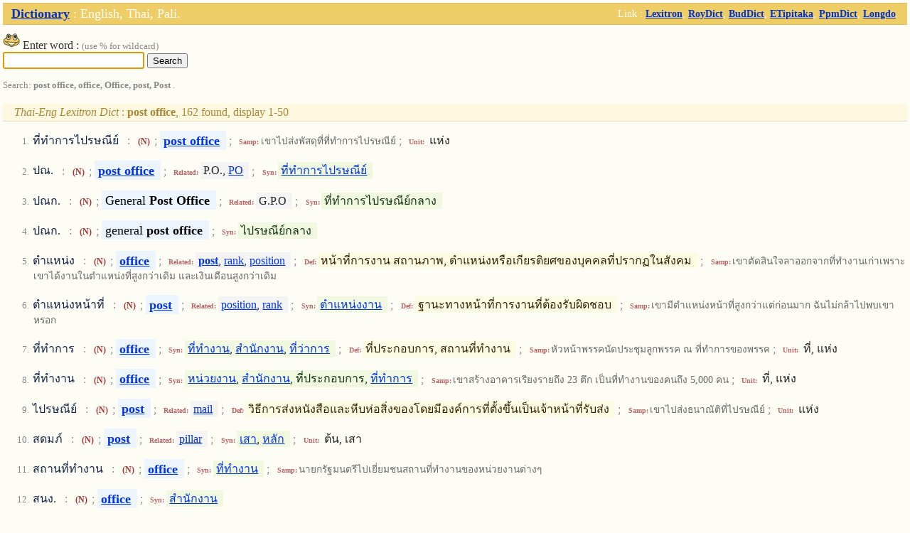

--- FILE ---
content_type: text/html
request_url: https://www.thaitux.info/dict/?words=post%20office&wstart=1&lang=telexdict
body_size: 5189
content:
<html>
<head>
  <title>Dictionary: English,Thai,Pali</title>
  <meta http-equiv="Content-Type" content="text/html; charset=utf-8">
  <meta http-equiv="cache-control" content="no-cache"/>
  <meta name="viewport" content="width=device-width" />  <link rel="stylesheet" type="text/css" href="/dict/css/sp.css" />  
</head>
<body onLoad="document.lex_words_form.words.focus()">
<table class="header" cellpadding=0 cellspacing=0 border=0 width="100%">
 <tr>
  <td class="headl">   <a href="?">Dictionary</a> : English, Thai, Pali.   </td>
  <td class="headr">
   <font class="right">
    Link :
    <a href="http://lexitron.nectec.or.th">Lexitron</a>,
    <a href="http://rirs3.royin.go.th">RoyDict</a>,
    <a href="http://www.payutto.org/dic_normal.php">BudDict</a>,
    <a href="http://www.etipitaka.com/home">ETipitaka</a>,
    <a href="http://montasavi.com">PpmDict</a>,
    <a href="http://dict.longdo.org">Longdo</a>.
   </font>
  </td>
 </tr>
</table>
<div class="ad_right">
  <div id="adsense_1"></div>
</div>
<div class="search_box">
  <form name="lex_words_form" action="" method="post">
    <img src="img/icon.png" /> Enter word : <span class="tag_grey">(use % for wildcard)</span><br />
    <input type="text" name="words" style="font-size:100%;" />
    <input type="submit" name="btn_post" value="Search" />
  </form>
</div>

<div class="tag_grey">Search: <strong>post office, office, Office, post, Post</strong> .</div><br />
<span class="head"><em>Thai-Eng Lexitron Dict</em> : <strong>post office</strong>, 162 found, display 1-50  </span><ol class="tag_grey" start="1">
 <li id="id_24636"><div class="line"><span class="word">ที่ทำการไปรษณีย์</span> : <strong><span class="cat">(N)</span></strong> ; <span class="tranword"><a href="?words=post office"><strong>post office</strong></a></span> ; <span class="tag">Samp:</span><span class="sample">เขาไปส่งพัสดุที่ที่ทำการไปรษณีย์</span> ; <span class="tag">Unit:</span><span class="meaning">แห่ง</span></div></li>
 <li id="id_1494"><div class="line"><span class="word">ปณ.</span> : <strong><span class="cat">(N)</span></strong> ; <span class="tranword"><a href="?words=post office"><strong>post office</strong></a></span> ; <span class="tag">Related:</span><span class="related">P.O., <a href="?words=PO">PO</a></span> ; <span class="tag">Syn:</span><span class="syn"><a href="?words=ที่ทำการไปรษณีย์">ที่ทำการไปรษณีย์</a></span></div></li>
 <li id="id_1495"><div class="line"><span class="word">ปณก.</span> : <strong><span class="cat">(N)</span></strong> ; <span class="tranword">General <strong>Post</strong> <strong>Office</strong></span> ; <span class="tag">Related:</span><span class="related">G.P.O</span> ; <span class="tag">Syn:</span><span class="syn">ที่ทำการไปรษณีย์กลาง</span></div></li>
 <li id="id_1496"><div class="line"><span class="word">ปณก.</span> : <strong><span class="cat">(N)</span></strong> ; <span class="tranword">general <strong>post office</strong></span> ; <span class="tag">Syn:</span><span class="syn">ไปรษณีย์กลาง</span></div></li>
 <li id="id_21748"><div class="line"><span class="word">ตำแหน่ง</span> : <strong><span class="cat">(N)</span></strong> ; <span class="tranword"><a href="?words=office"><strong>office</strong></a></span> ; <span class="tag">Related:</span><span class="related"><a href="?words=post"><strong>post</strong></a>, <a href="?words=rank">rank</a>, <a href="?words=position">position</a></span> ; <span class="tag">Def:</span><span class="def">หน้าที่การงาน สถานภาพ, ตำแหน่งหรือเกียรติยศของบุคคลที่ปรากฏในสังคม</span> ; <span class="tag">Samp:</span><span class="sample">เขาตัดสินใจลาออกจากที่ทำงานเก่าเพราะเขาได้งานในตำแหน่งที่สูงกว่าเดิม และเงินเดือนสูงกว่าเดิม</span></div></li>
 <li id="id_8783"><div class="line"><span class="word">ตำแหน่งหน้าที่</span> : <strong><span class="cat">(N)</span></strong> ; <span class="tranword"><a href="?words=post"><strong>post</strong></a></span> ; <span class="tag">Related:</span><span class="related"><a href="?words=position">position</a>, <a href="?words=rank">rank</a></span> ; <span class="tag">Syn:</span><span class="syn"><a href="?words=ตำแหน่งงาน">ตำแหน่งงาน</a></span> ; <span class="tag">Def:</span><span class="def">ฐานะทางหน้าที่การงานที่ต้องรับผิดชอบ</span> ; <span class="tag">Samp:</span><span class="sample">เขามีตำแหน่งหน้าที่สูงกว่าแต่ก่อนมาก ฉันไม่กล้าไปพบเขาหรอก</span></div></li>
 <li id="id_24637"><div class="line"><span class="word">ที่ทำการ</span> : <strong><span class="cat">(N)</span></strong> ; <span class="tranword"><a href="?words=office"><strong>office</strong></a></span> ; <span class="tag">Syn:</span><span class="syn"><a href="?words=ที่ทำงาน">ที่ทำงาน</a>, <a href="?words=สำนักงาน">สำนักงาน</a>, <a href="?words=ที่ว่าการ">ที่ว่าการ</a></span> ; <span class="tag">Def:</span><span class="def">ที่ประกอบการ, สถานที่ทำงาน</span> ; <span class="tag">Samp:</span><span class="sample">หัวหน้าพรรคนัดประชุมลูกพรรค ณ ที่ทำการของพรรค</span> ; <span class="tag">Unit:</span><span class="meaning">ที่, แห่ง</span></div></li>
 <li id="id_24619"><div class="line"><span class="word">ที่ทำงาน</span> : <strong><span class="cat">(N)</span></strong> ; <span class="tranword"><a href="?words=office"><strong>office</strong></a></span> ; <span class="tag">Syn:</span><span class="syn"><a href="?words=หน่วยงาน">หน่วยงาน</a>, <a href="?words=สำนักงาน">สำนักงาน</a>, ที่ประกอบการ, <a href="?words=ที่ทำการ">ที่ทำการ</a></span> ; <span class="tag">Samp:</span><span class="sample">เขาสร้างอาคารเรียงรายถึง 23 ตึก เป็นที่ทำงานของคนถึง 5,000 คน</span> ; <span class="tag">Unit:</span><span class="meaning">ที่, แห่ง</span></div></li>
 <li id="id_16715"><div class="line"><span class="word">ไปรษณีย์</span> : <strong><span class="cat">(N)</span></strong> ; <span class="tranword"><a href="?words=post"><strong>post</strong></a></span> ; <span class="tag">Related:</span><span class="related"><a href="?words=mail">mail</a></span> ; <span class="tag">Def:</span><span class="def">วิธีการส่งหนังสือและหีบห่อสิ่งของโดยมีองค์การที่ตั้งขึ้นเป็นเจ้าหน้าที่รับส่ง</span> ; <span class="tag">Samp:</span><span class="sample">เขาไปส่งธนาณัติที่ไปรษณีย์</span> ; <span class="tag">Unit:</span><span class="meaning">แห่ง</span></div></li>
 <li id="id_18581"><div class="line"><span class="word">สดมภ์</span> : <strong><span class="cat">(N)</span></strong> ; <span class="tranword"><a href="?words=post"><strong>post</strong></a></span> ; <span class="tag">Related:</span><span class="related"><a href="?words=pillar">pillar</a></span> ; <span class="tag">Syn:</span><span class="syn"><a href="?words=เสา">เสา</a>, <a href="?words=หลัก">หลัก</a></span> ; <span class="tag">Unit:</span><span class="meaning">ต้น, เสา</span></div></li>
 <li id="id_18596"><div class="line"><span class="word">สถานที่ทำงาน</span> : <strong><span class="cat">(N)</span></strong> ; <span class="tranword"><a href="?words=office"><strong>office</strong></a></span> ; <span class="tag">Syn:</span><span class="syn"><a href="?words=ที่ทำงาน">ที่ทำงาน</a></span> ; <span class="tag">Samp:</span><span class="sample">นายกรัฐมนตรีไปเยี่ยมชนสถานที่ทำงานของหน่วยงานต่างๆ</span></div></li>
 <li id="id_1654"><div class="line"><span class="word">สนง.</span> : <strong><span class="cat">(N)</span></strong> ; <span class="tranword"><a href="?words=office"><strong>office</strong></a></span> ; <span class="tag">Syn:</span><span class="syn"><a href="?words=สำนักงาน">สำนักงาน</a></span></div></li>
 <li id="id_3305"><div class="line"><span class="word">สำนักงาน</span> : <strong><span class="cat">(N)</span></strong> ; <span class="tranword"><a href="?words=office"><strong>office</strong></a></span> ; <span class="tag">Syn:</span><span class="syn"><a href="?words=ที่ทำการ">ที่ทำการ</a>, ที่ประกอบการ</span> ; <span class="tag">Unit:</span><span class="meaning">แห่ง</span></div></li>
 <li id="id_7601"><div class="line"><span class="word">สำนักงาน</span> : <strong><span class="cat">(N)</span></strong> ; <span class="tranword"><a href="?words=office"><strong>office</strong></a></span> ; <span class="tag">Related:</span><span class="related"><a href="?words=bureau">bureau</a></span> ; <span class="tag">Syn:</span><span class="syn"><a href="?words=ออฟฟิศ">ออฟฟิศ</a>, <a href="?words=ที่ทำการ">ที่ทำการ</a></span> ; <span class="tag">Def:</span><span class="def">สถานที่สำหรับทำงานของเอกชน</span> ; <span class="tag">Samp:</span><span class="sample">ปัญหาเช่นนี้มักเกิดขึ้นบ่อยครั้งในสำนักงานของเรา</span> ; <span class="tag">Unit:</span><span class="meaning">แห่ง, ที่</span></div></li>
 <li id="id_6609"><div class="line"><span class="word">ห้องทำงาน</span> : <strong><span class="cat">(N)</span></strong> ; <span class="tranword"><a href="?words=office"><strong>office</strong></a></span> ; <span class="tag">Related:</span><span class="related"><a href="?words=studio">studio</a></span> ; <span class="tag">Samp:</span><span class="sample">เขาเดินนำหน้าเธอเข้าไปในห้องทำงาน ซึ่งค่อนข้างจะมิดชิด</span> ; <span class="tag">Unit:</span><span class="meaning">ห้อง</span></div></li>
 <li id="id_19258"><div class="line"><span class="word">ออฟฟิศ</span> : <strong><span class="cat">(N)</span></strong> ; <span class="tranword"><a href="?words=office"><strong>office</strong></a></span> ; <span class="tag">Syn:</span><span class="syn"><a href="?words=สำนักงาน">สำนักงาน</a>, <a href="?words=ที่ทำงาน">ที่ทำงาน</a>, <a href="?words=ที่ทำการ">ที่ทำการ</a></span> ; <span class="tag">Samp:</span><span class="sample">ในปัจจุบันเราจะเห็นว่า มีผู้ใช้คอมพิวเตอร์เพิ่มมากขึ้น ตั้งแต่ออฟฟิศเล็กๆ ไปจนถึงสำนักงานขนาดใหญ่</span> ; <span class="tag">Unit:</span><span class="meaning">แห่ง</span></div></li>
 <li id="id_1657"><div class="line"><span class="word">สปน.</span> : <strong><span class="cat">(N)</span></strong> ; <span class="tranword"><strong>Office</strong> of the Permanent Secretary, The Prime Minister's <strong>Office</strong></span> ; <span class="tag">Syn:</span><span class="syn"><a href="?words=สำนักงานปลัดสำนักนายกรัฐมนตรี">สำนักงานปลัดสำนักนายกรัฐมนตรี</a></span></div></li>
 <li id="id_20075"><div class="line"><span class="word">สำนักงานปลัดสำนักนายกรัฐมนตรี</span> : <strong><span class="cat">(N)</span></strong> ; <span class="tranword"><strong>Office</strong> of the Permanent Secretary, Prime Minister <strong>Office</strong></span> ; <span class="tag">Samp:</span><span class="sample">สำนักงานปลัดสำนักนายกรัฐมนตรีเป็นหน่วยงานกลางในการเร่งรัดติดตามส่วนราชการ รัฐวิสาหกิจกรณีเจ้าหน้าที่ทุจริตในทางการเงิน</span></div></li>
 <li id="id_1958"><div class="line"><span class="word">เครื่องใช้สำนักงาน</span> : <strong><span class="cat">(N)</span></strong> ; <span class="tranword"><strong>office</strong> equipment</span> ; <span class="tag">Related:</span><span class="related"><strong>office</strong> supplies, <strong>office</strong> materials</span></div></li>
 <li id="id_1352"><div class="line"><span class="word">ก.ค.</span> : <strong><span class="cat">(N)</span></strong> ; <span class="tranword"><strong>Office</strong> of the Teacher Civil Service Commission</span> ; <span class="tag">Related:</span><span class="related">OTCSC</span> ; <span class="tag">Syn:</span><span class="syn"><a href="?words=สำนักงานคณะกรรมการข้าราชการครู">สำนักงานคณะกรรมการข้าราชการครู</a></span></div></li>
 <li id="id_1372"><div class="line"><span class="word">กปร.</span> : <strong><span class="cat">(N)</span></strong> ; <span class="tranword"><strong>Office</strong> of the Royal Development Projects Board</span> ; <span class="tag">Related:</span><span class="related">ORDPB</span> ; <span class="tag">Syn:</span><span class="syn">สำนักงานคณะกรรมการพิเศษเพื่อประสานงานโครงการอันเนื่องมาจากพระราชดำริ</span></div></li>
 <li id="id_1355"><div class="line"><span class="word">ก.พ.</span> : <strong><span class="cat">(N)</span></strong> ; <span class="tranword"><strong>Office</strong> of the Civil Service Commission</span> ; <span class="tag">Syn:</span><span class="syn"><a href="?words=สำนักงานคณะกรรมการข้าราชการพลเรือน">สำนักงานคณะกรรมการข้าราชการพลเรือน</a></span></div></li>
 <li id="id_29473"><div class="line"><span class="word">กรมไปรษณีย์โทรเลข</span> : <strong><span class="cat">(N)</span></strong> ; <span class="tranword"><strong>Post</strong> and Telegraph Department</span> ; <span class="tag">Samp:</span><span class="sample">กรมไปรษณีย์โทรเลขจัดให้มีการประกวดแสตมป์ไทยที่เก่าที่สุด โดยมีผู้สมัครส่งแสตมป์เข้าร่วมประกวดกว่า 2 หมื่นราย</span></div></li>
 <li id="id_38740"><div class="line"><span class="word">ติดประกาศ</span> : <strong><span class="cat">(V)</span></strong> ; <span class="tranword"><strong>post</strong> a notice</span> ; <span class="tag">Def:</span><span class="def">ติดป้ายบอกเรื่องราวให้ทราบทั่วกัน</span> ; <span class="tag">Samp:</span><span class="sample">ทางมหาวิทยาลัยจะติดประกาศรายชื่อผู้มีสิทธิ์เข้ารับการทดสอบในวันพรุ่งนี้</span></div></li>
 <li id="id_5199"><div class="line"><span class="word">โต๊ะทำงาน</span> : <strong><span class="cat">(N)</span></strong> ; <span class="tranword"><strong>office</strong> desk</span> ; <span class="tag">Related:</span><span class="related"><a href="?words=desk">desk</a></span> ; <span class="tag">Samp:</span><span class="sample">ห้องนี้มีโต๊ะทำงานเพียง 2-3 ตัว</span> ; <span class="tag">Unit:</span><span class="meaning">ตัว</span></div></li>
 <li id="id_1460"><div class="line"><span class="word">นร</span> : <strong><span class="cat">(N)</span></strong> ; <span class="tranword"><strong>Office</strong> of the Prime Minister</span> ; <span class="tag">Syn:</span><span class="syn"><a href="?words=สำนักนายกรัฐมนตรี">สำนักนายกรัฐมนตรี</a></span></div></li>
 <li id="id_1490"><div class="line"><span class="word">ป.ป.ช.</span> : <strong><span class="cat">(N)</span></strong> ; <span class="tranword"><strong>Office</strong> of the National Counter Corruption Commission</span> ; <span class="tag">Related:</span><span class="related">NCCC</span> ; <span class="tag">Syn:</span><span class="syn">สำนักงานคณะกรรมการป้องและปราบปรามการทุจริตแห่งชาติ</span></div></li>
 <li id="id_1491"><div class="line"><span class="word">ป.ป.ส</span> : <strong><span class="cat">(N)</span></strong> ; <span class="tranword"><strong>Office</strong> of the Narcotics Control Board</span> ; <span class="tag">Related:</span><span class="related">ONCB</span> ; <span class="tag">Syn:</span><span class="syn">สำนักงานคณะกรรมการป้องและปราบปรามยาเสพติด</span></div></li>
 <li id="id_13135"><div class="line"><span class="word">ปัจฉิมนิเทศ</span> : <strong><span class="cat">(N)</span></strong> ; <span class="tranword"><strong>post</strong> training</span> ; <span class="tag">Def:</span><span class="def">การให้คำแนะนำเมื่อจบการศึกษา</span> ; <span class="tag">Samp:</span><span class="sample">ปัจฉิมนิเทศเป็นประเพณีของโรงเรียนที่ปฏิบัติมาทุกปีสำหรับผู้สำเร็จการศึกษา</span></div></li>
 <li id="id_13396"><div class="line"><span class="word">ปิดประกาศ</span> : <strong><span class="cat">(V)</span></strong> ; <span class="tranword"><strong>post</strong> a notice</span> ; <span class="tag">Related:</span><span class="related">put up an announcement, <a href="?words=placard">placard</a></span> ; <span class="tag">Def:</span><span class="def">นำแผ่นป้ายประกาศมาติดไว้เพื่อแจ้งให้ผู้คนทราบ</span> ; <span class="tag">Samp:</span><span class="sample">ผู้ใช้บริการทุกคนสามารถส่งบทความมาปิดประกาศบนบอร์ดไฟฟ้านี้ได้</span></div></li>
 <li id="id_1532"><div class="line"><span class="word">พป.</span> : <strong><span class="cat">(N)</span></strong> ; <span class="tranword"><strong>Office</strong> of Atomic Energy for Peace</span> ; <span class="tag">Related:</span><span class="related">OAEP</span> ; <span class="tag">Syn:</span><span class="syn"><a href="?words=สำนักงานพลังงานปรมาณูเพื่อสันติ">สำนักงานพลังงานปรมาณูเพื่อสันติ</a></span></div></li>
 <li id="id_4163"><div class="line"><span class="word">เวลาทำการ</span> : <strong><span class="cat">(N)</span></strong> ; <span class="tranword"><a href="?words=office hours"><strong>office</strong> hours</a></span> ; <span class="tag">Def:</span><span class="def">ช่วงเวลาเปิดทำการของบริษัทหรือองค์กรนั้นๆ</span> ; <span class="tag">Samp:</span><span class="sample">เวลาทำการของบริษัทในวันเสาร์คือ 8.30 น. ถึง 12.00 น.</span></div></li>
 <li id="id_35737"><div class="line"><span class="word">เวลาทำงาน</span> : <strong><span class="cat">(N)</span></strong> ; <span class="tranword"><a href="?words=office hours"><strong>office</strong> hours</a></span> ; <span class="tag">Related:</span><span class="related">working hours</span> ; <span class="tag">Samp:</span><span class="sample">เจ้านายไม่ชอบให้จับกลุ่มคุยกันช่วงเวลาทำงาน</span></div></li>
 <li id="id_1643"><div class="line"><span class="word">สกท.</span> : <strong><span class="cat">(N)</span></strong> ; <span class="tranword"><strong>Office</strong> of the Board of Investment</span> ; <span class="tag">Related:</span><span class="related">BOI</span> ; <span class="tag">Syn:</span><span class="syn"><a href="?words=สำนักงานคณะกรรมการส่งเสริมการลงทุน">สำนักงานคณะกรรมการส่งเสริมการลงทุน</a></span></div></li>
 <li id="id_1645"><div class="line"><span class="word">สกศ.</span> : <strong><span class="cat">(N)</span></strong> ; <span class="tranword"><strong>Office</strong> of the National Education Commission</span> ; <span class="tag">Related:</span><span class="related">ONEC</span> ; <span class="tag">Syn:</span><span class="syn"><a href="?words=สำนักงานคณะกรรมการการศึกษาแห่งชาติ">สำนักงานคณะกรรมการการศึกษาแห่งชาติ</a></span></div></li>
 <li id="id_1647"><div class="line"><span class="word">สคบ.</span> : <strong><span class="cat">(N)</span></strong> ; <span class="tranword"><strong>Office</strong> of the Consumer Protection Board</span> ; <span class="tag">Related:</span><span class="related">OCPB</span> ; <span class="tag">Syn:</span><span class="syn">สำนักงานคณะกรรมการคุ้มครองผู้บริโภค</span></div></li>
 <li id="id_1649"><div class="line"><span class="word">สจร.</span> : <strong><span class="cat">(N)</span></strong> ; <span class="tranword"><strong>Office</strong> of the Commission for the Management of Land Traffic</span> ; <span class="tag">Related:</span><span class="related">OCMLT</span> ; <span class="tag">Syn:</span><span class="syn"><a href="?words=สำนักงานคณะกรรมการจัดระบบการจราจรทางบก">สำนักงานคณะกรรมการจัดระบบการจราจรทางบก</a></span></div></li>
 <li id="id_1650"><div class="line"><span class="word">สช.</span> : <strong><span class="cat">(N)</span></strong> ; <span class="tranword"><strong>Office</strong> of Private Education Commission</span> ; <span class="tag">Syn:</span><span class="syn"><a href="?words=สำนักงานคณะกรรมการการศึกษาเอกชน">สำนักงานคณะกรรมการการศึกษาเอกชน</a></span></div></li>
 <li id="id_1651"><div class="line"><span class="word">สตง.</span> : <strong><span class="cat">(N)</span></strong> ; <span class="tranword"><strong>Office</strong> of the Auditor General of Thailand</span> ; <span class="tag">Related:</span><span class="related">OAG</span> ; <span class="tag">Syn:</span><span class="syn"><a href="?words=สำนักงานตรวจเงินแผ่นดิน">สำนักงานตรวจเงินแผ่นดิน</a></span></div></li>
 <li id="id_1656"><div class="line"><span class="word">สปช.</span> : <strong><span class="cat">(N)</span></strong> ; <span class="tranword"><strong>Office</strong> of the National Primary Education Commission</span> ; <span class="tag">Syn:</span><span class="syn"><a href="?words=สำนักงานคณะกรรมการการประถมศึกษาแห่งชาติ">สำนักงานคณะกรรมการการประถมศึกษาแห่งชาติ</a></span></div></li>
 <li id="id_1660"><div class="line"><span class="word">สผ.</span> : <strong><span class="cat">(N)</span></strong> ; <span class="tranword"><strong>Office</strong> of Environmental Policy and Planning</span> ; <span class="tag">Syn:</span><span class="syn">สำนักงานนโยบายและแผนสิ่งแวดล้อม</span></div></li>
 <li id="id_1662"><div class="line"><span class="word">สมช.</span> : <strong><span class="cat">(N)</span></strong> ; <span class="tranword"><strong>Office</strong> of the National Security Council</span> ; <span class="tag">Related:</span><span class="related">NSC</span> ; <span class="tag">Syn:</span><span class="syn">สำนักสภาความมั่นคงแห่งชาติ</span></div></li>
 <li id="id_18703"><div class="line"><span class="word">สมัยหลังสงคราม</span> : <strong><span class="cat">(N)</span></strong> ; <span class="tranword"><strong>post</strong>-war period</span> ; <span class="tag">Syn:</span><span class="syn">ยุคหลังสงคราม</span> ; <span class="tag">Samp:</span><span class="sample">คนไทยอยู่อย่างลำบากมากในช่วงสมัยหลังสงคราม</span></div></li>
 <li id="id_1668"><div class="line"><span class="word">สวช.</span> : <strong><span class="cat">(N)</span></strong> ; <span class="tranword"><strong>Office</strong> of the National Culture Commission</span> ; <span class="tag">Syn:</span><span class="syn"><a href="?words=สำนักงานคณะกรรมการวัฒนธรรมแห่งชาติ">สำนักงานคณะกรรมการวัฒนธรรมแห่งชาติ</a></span></div></li>
 <li id="id_1675"><div class="line"><span class="word">สศช.</span> : <strong><span class="cat">(N)</span></strong> ; <span class="tranword"><strong>Office</strong> of the National Economic and Social Development Board</span> ; <span class="tag">Syn:</span><span class="syn">สำนักงานคณะกรรมการพัฒนาเศรษฐกิจและสังคมแห่งชาติ</span></div></li>
 <li id="id_20106"><div class="line"><span class="word">สำนักงานกองทุนสงเคราะห์การทำสวนยาง</span> : <strong><span class="cat">(N)</span></strong> ; <span class="tranword"><strong>Office</strong> of the Rubber Replanting Aid fund</span> ; <span class="tag">Syn:</span><span class="syn">สกย.</span> ; <span class="tag">Samp:</span><span class="sample">หากเกษตรกรมีปัญหาเกี่ยวกับการปลูกยางหรือราคายางสามารถสอบถามไปยังสำนักงานกองทุนสงเคราะห์การทำสวนยางได้ทุกวันทำการ</span></div></li>
 <li id="id_35802"><div class="line"><span class="word">สำนักงานการตรวจเงินแผ่นดิน</span> : <strong><span class="cat">(N)</span></strong> ; <span class="tranword"><strong>Office</strong> of the Auditor General of Thailand</span></div></li>
 <li id="id_20104"><div class="line"><span class="word">สำนักงานคณะกรรมการกฤษฎีกา</span> : <strong><span class="cat">(N)</span></strong> ; <span class="tranword"><strong>Office</strong> of the Juridical Council</span> ; <span class="tag">Samp:</span><span class="sample">หลังที่มีการยุบเลิกคณะกรรมการวินิจฉัยร้องทุกข์ ภาระหน้าที่การงานของสำนักงานคณะกรรมการกฤษฎีกานั้นเปลี่ยนไปมาก</span></div></li>
 <li id="id_20112"><div class="line"><span class="word">สำนักงานคณะกรรมการการประถมศึกษาแห่งชาติ</span> : <strong><span class="cat">(N)</span></strong> ; <span class="tranword"><strong>Office</strong> of the National Primary Education Commission</span> ; <span class="tag">Syn:</span><span class="syn"><a href="?words=สปช.">สปช.</a></span> ; <span class="tag">Samp:</span><span class="sample">กระทรวงการต่างประเทศได้นำข้อคิดเห็นเรื่องการส่งยุวทูตความดีไปหารือกับสำนักงานคณะกรรมการการประถมศึกษาแห่งชาติ</span></div></li>
 <li id="id_20102"><div class="line"><span class="word">สำนักงานคณะกรรมการการป้องกันและปราบปรามยาเสพติด</span> : <strong><span class="cat">(N)</span></strong> ; <span class="tranword"><strong>Office</strong> of the Narcotics Control Board</span></div></li>
<div class="pager">[1-50] | <a href="?words=post%20office&wstart=51&wend=162&lang=telexdict">51-100</a>  | <a href="?words=post%20office&wstart=101&wend=162&lang=telexdict">101-150</a>  | <a href="?words=post%20office&wstart=151&wend=162&lang=telexdict">151-162</a> </div></ol>


<div id="l_adsense" style="display:none;">
<script type="text/javascript"><!--
google_ad_client = "pub-9905671347790908";
/* 468x60, ถูกสร้างขึ้นแล้ว 3/17/10 */
google_ad_slot = "5120822214";
google_ad_width = 468;
google_ad_height = 60;
//-->
</script>
<script type="text/javascript" 
src="https://pagead2.googlesyndication.com/pagead/show_ads.js">
</script>
</div>

<script type="text/javascript">
  document.getElementById("adsense_1").innerHTML = document.getElementById("l_adsense").innerHTML;
</script>

</body><br /><font class="footer">(0.1004 sec)</font>

--- FILE ---
content_type: text/html; charset=utf-8
request_url: https://www.google.com/recaptcha/api2/aframe
body_size: 268
content:
<!DOCTYPE HTML><html><head><meta http-equiv="content-type" content="text/html; charset=UTF-8"></head><body><script nonce="1r8nvlvG4zXS9bK3OPbG1Q">/** Anti-fraud and anti-abuse applications only. See google.com/recaptcha */ try{var clients={'sodar':'https://pagead2.googlesyndication.com/pagead/sodar?'};window.addEventListener("message",function(a){try{if(a.source===window.parent){var b=JSON.parse(a.data);var c=clients[b['id']];if(c){var d=document.createElement('img');d.src=c+b['params']+'&rc='+(localStorage.getItem("rc::a")?sessionStorage.getItem("rc::b"):"");window.document.body.appendChild(d);sessionStorage.setItem("rc::e",parseInt(sessionStorage.getItem("rc::e")||0)+1);localStorage.setItem("rc::h",'1769509057744');}}}catch(b){}});window.parent.postMessage("_grecaptcha_ready", "*");}catch(b){}</script></body></html>